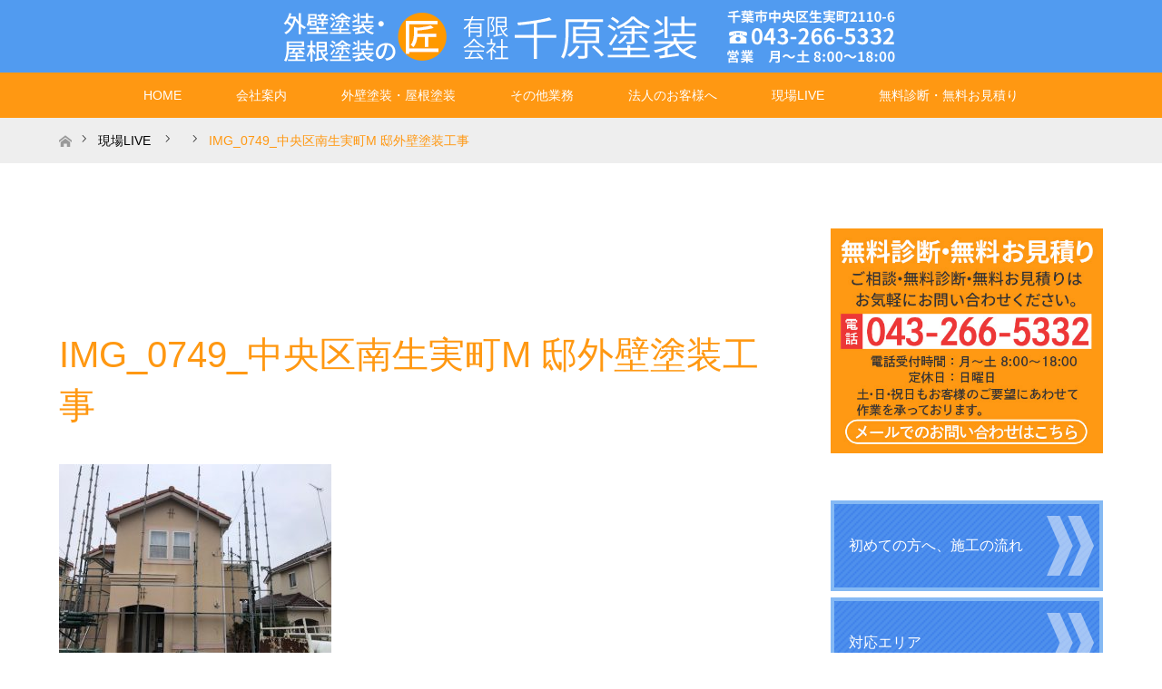

--- FILE ---
content_type: text/html; charset=UTF-8
request_url: https://chihara-tosou.com/2019/03/26/%E3%80%90%E5%8D%83%E8%91%89%E5%B8%82%E4%B8%AD%E5%A4%AE%E5%8C%BA%E5%8D%97%E7%94%9F%E5%AE%9F%E7%94%BA%E3%80%91m%E6%A7%98%E9%82%B8%E5%A4%96%E5%A3%81%E5%A1%97%E8%A3%85%E5%B7%A5%E4%BA%8B/img_0749_%E4%B8%AD%E5%A4%AE%E5%8C%BA%E5%8D%97%E7%94%9F%E5%AE%9F%E7%94%BAm-%E9%82%B8%E5%A4%96%E5%A3%81%E5%A1%97%E8%A3%85%E5%B7%A5%E4%BA%8B/
body_size: 11764
content:
<!DOCTYPE html>
<html class="pc" dir="ltr" lang="ja" prefix="og: https://ogp.me/ns#">
<head>
<meta charset="UTF-8">
<!--[if IE]><meta http-equiv="X-UA-Compatible" content="IE=edge"><![endif]-->
<meta name="viewport" content="width=device-width">

<meta name="description" content="施工前">
<link rel="pingback" href="https://chihara-tosou.com/xmlrpc.php">
	<style>img:is([sizes="auto" i], [sizes^="auto," i]) { contain-intrinsic-size: 3000px 1500px }</style>
	
		<!-- All in One SEO 4.9.3 - aioseo.com -->
		<title>IMG_0749_中央区南生実町M 邸外壁塗装工事 | 有限会社千原塗装</title>
	<meta name="description" content="施工前" />
	<meta name="robots" content="max-image-preview:large" />
	<meta name="author" content="ichikoku"/>
	<link rel="canonical" href="https://chihara-tosou.com/2019/03/26/%e3%80%90%e5%8d%83%e8%91%89%e5%b8%82%e4%b8%ad%e5%a4%ae%e5%8c%ba%e5%8d%97%e7%94%9f%e5%ae%9f%e7%94%ba%e3%80%91m%e6%a7%98%e9%82%b8%e5%a4%96%e5%a3%81%e5%a1%97%e8%a3%85%e5%b7%a5%e4%ba%8b/img_0749_%e4%b8%ad%e5%a4%ae%e5%8c%ba%e5%8d%97%e7%94%9f%e5%ae%9f%e7%94%bam-%e9%82%b8%e5%a4%96%e5%a3%81%e5%a1%97%e8%a3%85%e5%b7%a5%e4%ba%8b/" />
	<meta name="generator" content="All in One SEO (AIOSEO) 4.9.3" />
		<meta property="og:locale" content="ja_JP" />
		<meta property="og:site_name" content="有限会社千原塗装 | 千葉市中央区の外壁塗装・屋根塗装なら有限会社千原塗装" />
		<meta property="og:type" content="article" />
		<meta property="og:title" content="IMG_0749_中央区南生実町M 邸外壁塗装工事 | 有限会社千原塗装" />
		<meta property="og:url" content="https://chihara-tosou.com/2019/03/26/%e3%80%90%e5%8d%83%e8%91%89%e5%b8%82%e4%b8%ad%e5%a4%ae%e5%8c%ba%e5%8d%97%e7%94%9f%e5%ae%9f%e7%94%ba%e3%80%91m%e6%a7%98%e9%82%b8%e5%a4%96%e5%a3%81%e5%a1%97%e8%a3%85%e5%b7%a5%e4%ba%8b/img_0749_%e4%b8%ad%e5%a4%ae%e5%8c%ba%e5%8d%97%e7%94%9f%e5%ae%9f%e7%94%bam-%e9%82%b8%e5%a4%96%e5%a3%81%e5%a1%97%e8%a3%85%e5%b7%a5%e4%ba%8b/" />
		<meta property="article:published_time" content="2019-03-26T00:49:10+00:00" />
		<meta property="article:modified_time" content="2019-03-26T00:50:42+00:00" />
		<meta name="twitter:card" content="summary_large_image" />
		<meta name="twitter:title" content="IMG_0749_中央区南生実町M 邸外壁塗装工事 | 有限会社千原塗装" />
		<script type="application/ld+json" class="aioseo-schema">
			{"@context":"https:\/\/schema.org","@graph":[{"@type":"BreadcrumbList","@id":"https:\/\/chihara-tosou.com\/2019\/03\/26\/%e3%80%90%e5%8d%83%e8%91%89%e5%b8%82%e4%b8%ad%e5%a4%ae%e5%8c%ba%e5%8d%97%e7%94%9f%e5%ae%9f%e7%94%ba%e3%80%91m%e6%a7%98%e9%82%b8%e5%a4%96%e5%a3%81%e5%a1%97%e8%a3%85%e5%b7%a5%e4%ba%8b\/img_0749_%e4%b8%ad%e5%a4%ae%e5%8c%ba%e5%8d%97%e7%94%9f%e5%ae%9f%e7%94%bam-%e9%82%b8%e5%a4%96%e5%a3%81%e5%a1%97%e8%a3%85%e5%b7%a5%e4%ba%8b\/#breadcrumblist","itemListElement":[{"@type":"ListItem","@id":"https:\/\/chihara-tosou.com#listItem","position":1,"name":"\u5bb6","item":"https:\/\/chihara-tosou.com","nextItem":{"@type":"ListItem","@id":"https:\/\/chihara-tosou.com\/2019\/03\/26\/%e3%80%90%e5%8d%83%e8%91%89%e5%b8%82%e4%b8%ad%e5%a4%ae%e5%8c%ba%e5%8d%97%e7%94%9f%e5%ae%9f%e7%94%ba%e3%80%91m%e6%a7%98%e9%82%b8%e5%a4%96%e5%a3%81%e5%a1%97%e8%a3%85%e5%b7%a5%e4%ba%8b\/img_0749_%e4%b8%ad%e5%a4%ae%e5%8c%ba%e5%8d%97%e7%94%9f%e5%ae%9f%e7%94%bam-%e9%82%b8%e5%a4%96%e5%a3%81%e5%a1%97%e8%a3%85%e5%b7%a5%e4%ba%8b\/#listItem","name":"IMG_0749_\u4e2d\u592e\u533a\u5357\u751f\u5b9f\u753aM \u90b8\u5916\u58c1\u5857\u88c5\u5de5\u4e8b"}},{"@type":"ListItem","@id":"https:\/\/chihara-tosou.com\/2019\/03\/26\/%e3%80%90%e5%8d%83%e8%91%89%e5%b8%82%e4%b8%ad%e5%a4%ae%e5%8c%ba%e5%8d%97%e7%94%9f%e5%ae%9f%e7%94%ba%e3%80%91m%e6%a7%98%e9%82%b8%e5%a4%96%e5%a3%81%e5%a1%97%e8%a3%85%e5%b7%a5%e4%ba%8b\/img_0749_%e4%b8%ad%e5%a4%ae%e5%8c%ba%e5%8d%97%e7%94%9f%e5%ae%9f%e7%94%bam-%e9%82%b8%e5%a4%96%e5%a3%81%e5%a1%97%e8%a3%85%e5%b7%a5%e4%ba%8b\/#listItem","position":2,"name":"IMG_0749_\u4e2d\u592e\u533a\u5357\u751f\u5b9f\u753aM \u90b8\u5916\u58c1\u5857\u88c5\u5de5\u4e8b","previousItem":{"@type":"ListItem","@id":"https:\/\/chihara-tosou.com#listItem","name":"\u5bb6"}}]},{"@type":"ItemPage","@id":"https:\/\/chihara-tosou.com\/2019\/03\/26\/%e3%80%90%e5%8d%83%e8%91%89%e5%b8%82%e4%b8%ad%e5%a4%ae%e5%8c%ba%e5%8d%97%e7%94%9f%e5%ae%9f%e7%94%ba%e3%80%91m%e6%a7%98%e9%82%b8%e5%a4%96%e5%a3%81%e5%a1%97%e8%a3%85%e5%b7%a5%e4%ba%8b\/img_0749_%e4%b8%ad%e5%a4%ae%e5%8c%ba%e5%8d%97%e7%94%9f%e5%ae%9f%e7%94%bam-%e9%82%b8%e5%a4%96%e5%a3%81%e5%a1%97%e8%a3%85%e5%b7%a5%e4%ba%8b\/#itempage","url":"https:\/\/chihara-tosou.com\/2019\/03\/26\/%e3%80%90%e5%8d%83%e8%91%89%e5%b8%82%e4%b8%ad%e5%a4%ae%e5%8c%ba%e5%8d%97%e7%94%9f%e5%ae%9f%e7%94%ba%e3%80%91m%e6%a7%98%e9%82%b8%e5%a4%96%e5%a3%81%e5%a1%97%e8%a3%85%e5%b7%a5%e4%ba%8b\/img_0749_%e4%b8%ad%e5%a4%ae%e5%8c%ba%e5%8d%97%e7%94%9f%e5%ae%9f%e7%94%bam-%e9%82%b8%e5%a4%96%e5%a3%81%e5%a1%97%e8%a3%85%e5%b7%a5%e4%ba%8b\/","name":"IMG_0749_\u4e2d\u592e\u533a\u5357\u751f\u5b9f\u753aM \u90b8\u5916\u58c1\u5857\u88c5\u5de5\u4e8b | \u6709\u9650\u4f1a\u793e\u5343\u539f\u5857\u88c5","description":"\u65bd\u5de5\u524d","inLanguage":"ja","isPartOf":{"@id":"https:\/\/chihara-tosou.com\/#website"},"breadcrumb":{"@id":"https:\/\/chihara-tosou.com\/2019\/03\/26\/%e3%80%90%e5%8d%83%e8%91%89%e5%b8%82%e4%b8%ad%e5%a4%ae%e5%8c%ba%e5%8d%97%e7%94%9f%e5%ae%9f%e7%94%ba%e3%80%91m%e6%a7%98%e9%82%b8%e5%a4%96%e5%a3%81%e5%a1%97%e8%a3%85%e5%b7%a5%e4%ba%8b\/img_0749_%e4%b8%ad%e5%a4%ae%e5%8c%ba%e5%8d%97%e7%94%9f%e5%ae%9f%e7%94%bam-%e9%82%b8%e5%a4%96%e5%a3%81%e5%a1%97%e8%a3%85%e5%b7%a5%e4%ba%8b\/#breadcrumblist"},"author":{"@id":"https:\/\/chihara-tosou.com\/author\/ichikoku\/#author"},"creator":{"@id":"https:\/\/chihara-tosou.com\/author\/ichikoku\/#author"},"datePublished":"2019-03-26T09:49:10+09:00","dateModified":"2019-03-26T09:50:42+09:00"},{"@type":"Organization","@id":"https:\/\/chihara-tosou.com\/#organization","name":"\u6709\u9650\u4f1a\u793e\u5343\u539f\u5857\u88c5","description":"\u5343\u8449\u5e02\u4e2d\u592e\u533a\u306e\u5916\u58c1\u5857\u88c5\u30fb\u5c4b\u6839\u5857\u88c5\u306a\u3089\u6709\u9650\u4f1a\u793e\u5343\u539f\u5857\u88c5","url":"https:\/\/chihara-tosou.com\/"},{"@type":"Person","@id":"https:\/\/chihara-tosou.com\/author\/ichikoku\/#author","url":"https:\/\/chihara-tosou.com\/author\/ichikoku\/","name":"ichikoku","image":{"@type":"ImageObject","@id":"https:\/\/chihara-tosou.com\/2019\/03\/26\/%e3%80%90%e5%8d%83%e8%91%89%e5%b8%82%e4%b8%ad%e5%a4%ae%e5%8c%ba%e5%8d%97%e7%94%9f%e5%ae%9f%e7%94%ba%e3%80%91m%e6%a7%98%e9%82%b8%e5%a4%96%e5%a3%81%e5%a1%97%e8%a3%85%e5%b7%a5%e4%ba%8b\/img_0749_%e4%b8%ad%e5%a4%ae%e5%8c%ba%e5%8d%97%e7%94%9f%e5%ae%9f%e7%94%bam-%e9%82%b8%e5%a4%96%e5%a3%81%e5%a1%97%e8%a3%85%e5%b7%a5%e4%ba%8b\/#authorImage","url":"https:\/\/secure.gravatar.com\/avatar\/7eb7b84cecfc4cf997778e3a51f7e97f162db3fed8504f267bf641a7e5aa8b75?s=96&d=mm&r=g","width":96,"height":96,"caption":"ichikoku"}},{"@type":"WebSite","@id":"https:\/\/chihara-tosou.com\/#website","url":"https:\/\/chihara-tosou.com\/","name":"\u6709\u9650\u4f1a\u793e\u5343\u539f\u5857\u88c5","description":"\u5343\u8449\u5e02\u4e2d\u592e\u533a\u306e\u5916\u58c1\u5857\u88c5\u30fb\u5c4b\u6839\u5857\u88c5\u306a\u3089\u6709\u9650\u4f1a\u793e\u5343\u539f\u5857\u88c5","inLanguage":"ja","publisher":{"@id":"https:\/\/chihara-tosou.com\/#organization"}}]}
		</script>
		<!-- All in One SEO -->

<link rel='dns-prefetch' href='//challenges.cloudflare.com' />
<link rel='dns-prefetch' href='//www.googletagmanager.com' />
<link rel="alternate" type="application/rss+xml" title="有限会社千原塗装 &raquo; フィード" href="https://chihara-tosou.com/feed/" />
<link rel="alternate" type="application/rss+xml" title="有限会社千原塗装 &raquo; コメントフィード" href="https://chihara-tosou.com/comments/feed/" />
<link rel="alternate" type="application/rss+xml" title="有限会社千原塗装 &raquo; IMG_0749_中央区南生実町M 邸外壁塗装工事 のコメントのフィード" href="https://chihara-tosou.com/2019/03/26/%e3%80%90%e5%8d%83%e8%91%89%e5%b8%82%e4%b8%ad%e5%a4%ae%e5%8c%ba%e5%8d%97%e7%94%9f%e5%ae%9f%e7%94%ba%e3%80%91m%e6%a7%98%e9%82%b8%e5%a4%96%e5%a3%81%e5%a1%97%e8%a3%85%e5%b7%a5%e4%ba%8b/img_0749_%e4%b8%ad%e5%a4%ae%e5%8c%ba%e5%8d%97%e7%94%9f%e5%ae%9f%e7%94%bam-%e9%82%b8%e5%a4%96%e5%a3%81%e5%a1%97%e8%a3%85%e5%b7%a5%e4%ba%8b/feed/" />
<script type="text/javascript">
/* <![CDATA[ */
window._wpemojiSettings = {"baseUrl":"https:\/\/s.w.org\/images\/core\/emoji\/16.0.1\/72x72\/","ext":".png","svgUrl":"https:\/\/s.w.org\/images\/core\/emoji\/16.0.1\/svg\/","svgExt":".svg","source":{"concatemoji":"https:\/\/chihara-tosou.com\/wp-includes\/js\/wp-emoji-release.min.js?ver=6.8.3"}};
/*! This file is auto-generated */
!function(s,n){var o,i,e;function c(e){try{var t={supportTests:e,timestamp:(new Date).valueOf()};sessionStorage.setItem(o,JSON.stringify(t))}catch(e){}}function p(e,t,n){e.clearRect(0,0,e.canvas.width,e.canvas.height),e.fillText(t,0,0);var t=new Uint32Array(e.getImageData(0,0,e.canvas.width,e.canvas.height).data),a=(e.clearRect(0,0,e.canvas.width,e.canvas.height),e.fillText(n,0,0),new Uint32Array(e.getImageData(0,0,e.canvas.width,e.canvas.height).data));return t.every(function(e,t){return e===a[t]})}function u(e,t){e.clearRect(0,0,e.canvas.width,e.canvas.height),e.fillText(t,0,0);for(var n=e.getImageData(16,16,1,1),a=0;a<n.data.length;a++)if(0!==n.data[a])return!1;return!0}function f(e,t,n,a){switch(t){case"flag":return n(e,"\ud83c\udff3\ufe0f\u200d\u26a7\ufe0f","\ud83c\udff3\ufe0f\u200b\u26a7\ufe0f")?!1:!n(e,"\ud83c\udde8\ud83c\uddf6","\ud83c\udde8\u200b\ud83c\uddf6")&&!n(e,"\ud83c\udff4\udb40\udc67\udb40\udc62\udb40\udc65\udb40\udc6e\udb40\udc67\udb40\udc7f","\ud83c\udff4\u200b\udb40\udc67\u200b\udb40\udc62\u200b\udb40\udc65\u200b\udb40\udc6e\u200b\udb40\udc67\u200b\udb40\udc7f");case"emoji":return!a(e,"\ud83e\udedf")}return!1}function g(e,t,n,a){var r="undefined"!=typeof WorkerGlobalScope&&self instanceof WorkerGlobalScope?new OffscreenCanvas(300,150):s.createElement("canvas"),o=r.getContext("2d",{willReadFrequently:!0}),i=(o.textBaseline="top",o.font="600 32px Arial",{});return e.forEach(function(e){i[e]=t(o,e,n,a)}),i}function t(e){var t=s.createElement("script");t.src=e,t.defer=!0,s.head.appendChild(t)}"undefined"!=typeof Promise&&(o="wpEmojiSettingsSupports",i=["flag","emoji"],n.supports={everything:!0,everythingExceptFlag:!0},e=new Promise(function(e){s.addEventListener("DOMContentLoaded",e,{once:!0})}),new Promise(function(t){var n=function(){try{var e=JSON.parse(sessionStorage.getItem(o));if("object"==typeof e&&"number"==typeof e.timestamp&&(new Date).valueOf()<e.timestamp+604800&&"object"==typeof e.supportTests)return e.supportTests}catch(e){}return null}();if(!n){if("undefined"!=typeof Worker&&"undefined"!=typeof OffscreenCanvas&&"undefined"!=typeof URL&&URL.createObjectURL&&"undefined"!=typeof Blob)try{var e="postMessage("+g.toString()+"("+[JSON.stringify(i),f.toString(),p.toString(),u.toString()].join(",")+"));",a=new Blob([e],{type:"text/javascript"}),r=new Worker(URL.createObjectURL(a),{name:"wpTestEmojiSupports"});return void(r.onmessage=function(e){c(n=e.data),r.terminate(),t(n)})}catch(e){}c(n=g(i,f,p,u))}t(n)}).then(function(e){for(var t in e)n.supports[t]=e[t],n.supports.everything=n.supports.everything&&n.supports[t],"flag"!==t&&(n.supports.everythingExceptFlag=n.supports.everythingExceptFlag&&n.supports[t]);n.supports.everythingExceptFlag=n.supports.everythingExceptFlag&&!n.supports.flag,n.DOMReady=!1,n.readyCallback=function(){n.DOMReady=!0}}).then(function(){return e}).then(function(){var e;n.supports.everything||(n.readyCallback(),(e=n.source||{}).concatemoji?t(e.concatemoji):e.wpemoji&&e.twemoji&&(t(e.twemoji),t(e.wpemoji)))}))}((window,document),window._wpemojiSettings);
/* ]]> */
</script>
<link rel='stylesheet' id='style-css' href='https://chihara-tosou.com/wp-content/themes/maxx_tcd043_child_chihara/style.css?ver=1.10-child' type='text/css' media='all' />
<style id='wp-emoji-styles-inline-css' type='text/css'>

	img.wp-smiley, img.emoji {
		display: inline !important;
		border: none !important;
		box-shadow: none !important;
		height: 1em !important;
		width: 1em !important;
		margin: 0 0.07em !important;
		vertical-align: -0.1em !important;
		background: none !important;
		padding: 0 !important;
	}
</style>
<link rel='stylesheet' id='wp-block-library-css' href='https://chihara-tosou.com/wp-includes/css/dist/block-library/style.min.css?ver=6.8.3' type='text/css' media='all' />
<style id='classic-theme-styles-inline-css' type='text/css'>
/*! This file is auto-generated */
.wp-block-button__link{color:#fff;background-color:#32373c;border-radius:9999px;box-shadow:none;text-decoration:none;padding:calc(.667em + 2px) calc(1.333em + 2px);font-size:1.125em}.wp-block-file__button{background:#32373c;color:#fff;text-decoration:none}
</style>
<link rel='stylesheet' id='aioseo/css/src/vue/standalone/blocks/table-of-contents/global.scss-css' href='https://chihara-tosou.com/wp-content/plugins/all-in-one-seo-pack/dist/Lite/assets/css/table-of-contents/global.e90f6d47.css?ver=4.9.3' type='text/css' media='all' />
<style id='global-styles-inline-css' type='text/css'>
:root{--wp--preset--aspect-ratio--square: 1;--wp--preset--aspect-ratio--4-3: 4/3;--wp--preset--aspect-ratio--3-4: 3/4;--wp--preset--aspect-ratio--3-2: 3/2;--wp--preset--aspect-ratio--2-3: 2/3;--wp--preset--aspect-ratio--16-9: 16/9;--wp--preset--aspect-ratio--9-16: 9/16;--wp--preset--color--black: #000000;--wp--preset--color--cyan-bluish-gray: #abb8c3;--wp--preset--color--white: #ffffff;--wp--preset--color--pale-pink: #f78da7;--wp--preset--color--vivid-red: #cf2e2e;--wp--preset--color--luminous-vivid-orange: #ff6900;--wp--preset--color--luminous-vivid-amber: #fcb900;--wp--preset--color--light-green-cyan: #7bdcb5;--wp--preset--color--vivid-green-cyan: #00d084;--wp--preset--color--pale-cyan-blue: #8ed1fc;--wp--preset--color--vivid-cyan-blue: #0693e3;--wp--preset--color--vivid-purple: #9b51e0;--wp--preset--gradient--vivid-cyan-blue-to-vivid-purple: linear-gradient(135deg,rgba(6,147,227,1) 0%,rgb(155,81,224) 100%);--wp--preset--gradient--light-green-cyan-to-vivid-green-cyan: linear-gradient(135deg,rgb(122,220,180) 0%,rgb(0,208,130) 100%);--wp--preset--gradient--luminous-vivid-amber-to-luminous-vivid-orange: linear-gradient(135deg,rgba(252,185,0,1) 0%,rgba(255,105,0,1) 100%);--wp--preset--gradient--luminous-vivid-orange-to-vivid-red: linear-gradient(135deg,rgba(255,105,0,1) 0%,rgb(207,46,46) 100%);--wp--preset--gradient--very-light-gray-to-cyan-bluish-gray: linear-gradient(135deg,rgb(238,238,238) 0%,rgb(169,184,195) 100%);--wp--preset--gradient--cool-to-warm-spectrum: linear-gradient(135deg,rgb(74,234,220) 0%,rgb(151,120,209) 20%,rgb(207,42,186) 40%,rgb(238,44,130) 60%,rgb(251,105,98) 80%,rgb(254,248,76) 100%);--wp--preset--gradient--blush-light-purple: linear-gradient(135deg,rgb(255,206,236) 0%,rgb(152,150,240) 100%);--wp--preset--gradient--blush-bordeaux: linear-gradient(135deg,rgb(254,205,165) 0%,rgb(254,45,45) 50%,rgb(107,0,62) 100%);--wp--preset--gradient--luminous-dusk: linear-gradient(135deg,rgb(255,203,112) 0%,rgb(199,81,192) 50%,rgb(65,88,208) 100%);--wp--preset--gradient--pale-ocean: linear-gradient(135deg,rgb(255,245,203) 0%,rgb(182,227,212) 50%,rgb(51,167,181) 100%);--wp--preset--gradient--electric-grass: linear-gradient(135deg,rgb(202,248,128) 0%,rgb(113,206,126) 100%);--wp--preset--gradient--midnight: linear-gradient(135deg,rgb(2,3,129) 0%,rgb(40,116,252) 100%);--wp--preset--font-size--small: 13px;--wp--preset--font-size--medium: 20px;--wp--preset--font-size--large: 36px;--wp--preset--font-size--x-large: 42px;--wp--preset--spacing--20: 0.44rem;--wp--preset--spacing--30: 0.67rem;--wp--preset--spacing--40: 1rem;--wp--preset--spacing--50: 1.5rem;--wp--preset--spacing--60: 2.25rem;--wp--preset--spacing--70: 3.38rem;--wp--preset--spacing--80: 5.06rem;--wp--preset--shadow--natural: 6px 6px 9px rgba(0, 0, 0, 0.2);--wp--preset--shadow--deep: 12px 12px 50px rgba(0, 0, 0, 0.4);--wp--preset--shadow--sharp: 6px 6px 0px rgba(0, 0, 0, 0.2);--wp--preset--shadow--outlined: 6px 6px 0px -3px rgba(255, 255, 255, 1), 6px 6px rgba(0, 0, 0, 1);--wp--preset--shadow--crisp: 6px 6px 0px rgba(0, 0, 0, 1);}:where(.is-layout-flex){gap: 0.5em;}:where(.is-layout-grid){gap: 0.5em;}body .is-layout-flex{display: flex;}.is-layout-flex{flex-wrap: wrap;align-items: center;}.is-layout-flex > :is(*, div){margin: 0;}body .is-layout-grid{display: grid;}.is-layout-grid > :is(*, div){margin: 0;}:where(.wp-block-columns.is-layout-flex){gap: 2em;}:where(.wp-block-columns.is-layout-grid){gap: 2em;}:where(.wp-block-post-template.is-layout-flex){gap: 1.25em;}:where(.wp-block-post-template.is-layout-grid){gap: 1.25em;}.has-black-color{color: var(--wp--preset--color--black) !important;}.has-cyan-bluish-gray-color{color: var(--wp--preset--color--cyan-bluish-gray) !important;}.has-white-color{color: var(--wp--preset--color--white) !important;}.has-pale-pink-color{color: var(--wp--preset--color--pale-pink) !important;}.has-vivid-red-color{color: var(--wp--preset--color--vivid-red) !important;}.has-luminous-vivid-orange-color{color: var(--wp--preset--color--luminous-vivid-orange) !important;}.has-luminous-vivid-amber-color{color: var(--wp--preset--color--luminous-vivid-amber) !important;}.has-light-green-cyan-color{color: var(--wp--preset--color--light-green-cyan) !important;}.has-vivid-green-cyan-color{color: var(--wp--preset--color--vivid-green-cyan) !important;}.has-pale-cyan-blue-color{color: var(--wp--preset--color--pale-cyan-blue) !important;}.has-vivid-cyan-blue-color{color: var(--wp--preset--color--vivid-cyan-blue) !important;}.has-vivid-purple-color{color: var(--wp--preset--color--vivid-purple) !important;}.has-black-background-color{background-color: var(--wp--preset--color--black) !important;}.has-cyan-bluish-gray-background-color{background-color: var(--wp--preset--color--cyan-bluish-gray) !important;}.has-white-background-color{background-color: var(--wp--preset--color--white) !important;}.has-pale-pink-background-color{background-color: var(--wp--preset--color--pale-pink) !important;}.has-vivid-red-background-color{background-color: var(--wp--preset--color--vivid-red) !important;}.has-luminous-vivid-orange-background-color{background-color: var(--wp--preset--color--luminous-vivid-orange) !important;}.has-luminous-vivid-amber-background-color{background-color: var(--wp--preset--color--luminous-vivid-amber) !important;}.has-light-green-cyan-background-color{background-color: var(--wp--preset--color--light-green-cyan) !important;}.has-vivid-green-cyan-background-color{background-color: var(--wp--preset--color--vivid-green-cyan) !important;}.has-pale-cyan-blue-background-color{background-color: var(--wp--preset--color--pale-cyan-blue) !important;}.has-vivid-cyan-blue-background-color{background-color: var(--wp--preset--color--vivid-cyan-blue) !important;}.has-vivid-purple-background-color{background-color: var(--wp--preset--color--vivid-purple) !important;}.has-black-border-color{border-color: var(--wp--preset--color--black) !important;}.has-cyan-bluish-gray-border-color{border-color: var(--wp--preset--color--cyan-bluish-gray) !important;}.has-white-border-color{border-color: var(--wp--preset--color--white) !important;}.has-pale-pink-border-color{border-color: var(--wp--preset--color--pale-pink) !important;}.has-vivid-red-border-color{border-color: var(--wp--preset--color--vivid-red) !important;}.has-luminous-vivid-orange-border-color{border-color: var(--wp--preset--color--luminous-vivid-orange) !important;}.has-luminous-vivid-amber-border-color{border-color: var(--wp--preset--color--luminous-vivid-amber) !important;}.has-light-green-cyan-border-color{border-color: var(--wp--preset--color--light-green-cyan) !important;}.has-vivid-green-cyan-border-color{border-color: var(--wp--preset--color--vivid-green-cyan) !important;}.has-pale-cyan-blue-border-color{border-color: var(--wp--preset--color--pale-cyan-blue) !important;}.has-vivid-cyan-blue-border-color{border-color: var(--wp--preset--color--vivid-cyan-blue) !important;}.has-vivid-purple-border-color{border-color: var(--wp--preset--color--vivid-purple) !important;}.has-vivid-cyan-blue-to-vivid-purple-gradient-background{background: var(--wp--preset--gradient--vivid-cyan-blue-to-vivid-purple) !important;}.has-light-green-cyan-to-vivid-green-cyan-gradient-background{background: var(--wp--preset--gradient--light-green-cyan-to-vivid-green-cyan) !important;}.has-luminous-vivid-amber-to-luminous-vivid-orange-gradient-background{background: var(--wp--preset--gradient--luminous-vivid-amber-to-luminous-vivid-orange) !important;}.has-luminous-vivid-orange-to-vivid-red-gradient-background{background: var(--wp--preset--gradient--luminous-vivid-orange-to-vivid-red) !important;}.has-very-light-gray-to-cyan-bluish-gray-gradient-background{background: var(--wp--preset--gradient--very-light-gray-to-cyan-bluish-gray) !important;}.has-cool-to-warm-spectrum-gradient-background{background: var(--wp--preset--gradient--cool-to-warm-spectrum) !important;}.has-blush-light-purple-gradient-background{background: var(--wp--preset--gradient--blush-light-purple) !important;}.has-blush-bordeaux-gradient-background{background: var(--wp--preset--gradient--blush-bordeaux) !important;}.has-luminous-dusk-gradient-background{background: var(--wp--preset--gradient--luminous-dusk) !important;}.has-pale-ocean-gradient-background{background: var(--wp--preset--gradient--pale-ocean) !important;}.has-electric-grass-gradient-background{background: var(--wp--preset--gradient--electric-grass) !important;}.has-midnight-gradient-background{background: var(--wp--preset--gradient--midnight) !important;}.has-small-font-size{font-size: var(--wp--preset--font-size--small) !important;}.has-medium-font-size{font-size: var(--wp--preset--font-size--medium) !important;}.has-large-font-size{font-size: var(--wp--preset--font-size--large) !important;}.has-x-large-font-size{font-size: var(--wp--preset--font-size--x-large) !important;}
:where(.wp-block-post-template.is-layout-flex){gap: 1.25em;}:where(.wp-block-post-template.is-layout-grid){gap: 1.25em;}
:where(.wp-block-columns.is-layout-flex){gap: 2em;}:where(.wp-block-columns.is-layout-grid){gap: 2em;}
:root :where(.wp-block-pullquote){font-size: 1.5em;line-height: 1.6;}
</style>
<link rel='stylesheet' id='contact-form-7-css' href='https://chihara-tosou.com/wp-content/plugins/contact-form-7/includes/css/styles.css?ver=6.1.4' type='text/css' media='all' />
<link rel='stylesheet' id='parent-style-css' href='https://chihara-tosou.com/wp-content/themes/maxx_tcd043/style.css?ver=6.8.3' type='text/css' media='all' />
<link rel='stylesheet' id='child-style-css' href='https://chihara-tosou.com/wp-content/themes/maxx_tcd043_child_chihara/style.css?ver=6.8.3' type='text/css' media='all' />
<script type="text/javascript" src="https://chihara-tosou.com/wp-includes/js/jquery/jquery.min.js?ver=3.7.1" id="jquery-core-js"></script>
<script type="text/javascript" src="https://chihara-tosou.com/wp-includes/js/jquery/jquery-migrate.min.js?ver=3.4.1" id="jquery-migrate-js"></script>

<!-- Site Kit によって追加された Google タグ（gtag.js）スニペット -->
<!-- Google アナリティクス スニペット (Site Kit が追加) -->
<script type="text/javascript" src="https://www.googletagmanager.com/gtag/js?id=GT-M3S9L45" id="google_gtagjs-js" async></script>
<script type="text/javascript" id="google_gtagjs-js-after">
/* <![CDATA[ */
window.dataLayer = window.dataLayer || [];function gtag(){dataLayer.push(arguments);}
gtag("set","linker",{"domains":["chihara-tosou.com"]});
gtag("js", new Date());
gtag("set", "developer_id.dZTNiMT", true);
gtag("config", "GT-M3S9L45");
/* ]]> */
</script>
<link rel="https://api.w.org/" href="https://chihara-tosou.com/wp-json/" /><link rel="alternate" title="JSON" type="application/json" href="https://chihara-tosou.com/wp-json/wp/v2/media/358" /><link rel='shortlink' href='https://chihara-tosou.com/?p=358' />
<link rel="alternate" title="oEmbed (JSON)" type="application/json+oembed" href="https://chihara-tosou.com/wp-json/oembed/1.0/embed?url=https%3A%2F%2Fchihara-tosou.com%2F2019%2F03%2F26%2F%25e3%2580%2590%25e5%258d%2583%25e8%2591%2589%25e5%25b8%2582%25e4%25b8%25ad%25e5%25a4%25ae%25e5%258c%25ba%25e5%258d%2597%25e7%2594%259f%25e5%25ae%259f%25e7%2594%25ba%25e3%2580%2591m%25e6%25a7%2598%25e9%2582%25b8%25e5%25a4%2596%25e5%25a3%2581%25e5%25a1%2597%25e8%25a3%2585%25e5%25b7%25a5%25e4%25ba%258b%2Fimg_0749_%25e4%25b8%25ad%25e5%25a4%25ae%25e5%258c%25ba%25e5%258d%2597%25e7%2594%259f%25e5%25ae%259f%25e7%2594%25bam-%25e9%2582%25b8%25e5%25a4%2596%25e5%25a3%2581%25e5%25a1%2597%25e8%25a3%2585%25e5%25b7%25a5%25e4%25ba%258b%2F" />
<link rel="alternate" title="oEmbed (XML)" type="text/xml+oembed" href="https://chihara-tosou.com/wp-json/oembed/1.0/embed?url=https%3A%2F%2Fchihara-tosou.com%2F2019%2F03%2F26%2F%25e3%2580%2590%25e5%258d%2583%25e8%2591%2589%25e5%25b8%2582%25e4%25b8%25ad%25e5%25a4%25ae%25e5%258c%25ba%25e5%258d%2597%25e7%2594%259f%25e5%25ae%259f%25e7%2594%25ba%25e3%2580%2591m%25e6%25a7%2598%25e9%2582%25b8%25e5%25a4%2596%25e5%25a3%2581%25e5%25a1%2597%25e8%25a3%2585%25e5%25b7%25a5%25e4%25ba%258b%2Fimg_0749_%25e4%25b8%25ad%25e5%25a4%25ae%25e5%258c%25ba%25e5%258d%2597%25e7%2594%259f%25e5%25ae%259f%25e7%2594%25bam-%25e9%2582%25b8%25e5%25a4%2596%25e5%25a3%2581%25e5%25a1%2597%25e8%25a3%2585%25e5%25b7%25a5%25e4%25ba%258b%2F&#038;format=xml" />
<meta name="generator" content="Site Kit by Google 1.170.0" />
<link rel="stylesheet" href="https://chihara-tosou.com/wp-content/themes/maxx_tcd043/css/design-plus.css?ver=1.10-child">
<link rel="stylesheet" href="https://chihara-tosou.com/wp-content/themes/maxx_tcd043/css/sns-botton.css?ver=1.10-child">
<link rel="stylesheet" media="screen and (max-width:770px)" href="https://chihara-tosou.com/wp-content/themes/maxx_tcd043/css/responsive.css?ver=1.10-child">
<link rel="stylesheet" media="screen and (max-width:770px)" href="https://chihara-tosou.com/wp-content/themes/maxx_tcd043/css/footer-bar.css?ver=1.10-child">

<script src="https://chihara-tosou.com/wp-content/themes/maxx_tcd043/js/jquery.easing.1.3.js?ver=1.10-child"></script>
<script src="https://chihara-tosou.com/wp-content/themes/maxx_tcd043/js/jscript.js?ver=1.10-child"></script>
<script src="https://chihara-tosou.com/wp-content/themes/maxx_tcd043/js/footer-bar.js?ver=1.10-child"></script>
<script src="https://chihara-tosou.com/wp-content/themes/maxx_tcd043/js/comment.js?ver=1.10-child"></script>

<style type="text/css">
body, input, textarea { font-family: Arial, "Hiragino Kaku Gothic ProN", "ヒラギノ角ゴ ProN W3", "メイリオ", Meiryo, sans-serif; }
.rich_font { font-family: Arial, "Hiragino Kaku Gothic ProN", "ヒラギノ角ゴ ProN W3", "メイリオ", Meiryo, sans-serif; font-weight: normal; }

body { font-size:15px; }

.pc #header .logo { font-size:24px; }
.mobile #header .logo { font-size:18px; }
#footer_logo .logo { font-size:24px; }

#header_images .grid-item .image img, .index_box_list .image img, #index_blog_list li .image img, #post_list li .image img, #related_post li a.image img, .styled_post_list1 .image img, #program_list .program .image img, ul.banner_list1 li .image img, ul.banner_list2 li .image img, .footer_banner .image img, .header_image .image img {
-webkit-transform: scale(1);
-webkit-transition-property: opacity, scale, -webkit-transform;
-webkit-transition: 0.35s;
-moz-transform: scale(1);
-moz-transition-property: opacity, scale, -moz-transform;
-moz-transition: 0.35s;
-ms-transform: scale(1);
-ms-transition-property: opacity, scale, -ms-transform;
-ms-transition: 0.35s;
-o-transform: scale(1);
-o-transition-property: opacity, scale, -o-transform;
-o-transition: 0.35s;
transform: scale(1);
transition-property: opacity, scale, -webkit-transform;
transition: 0.35s;
-webkit-backface-visibility:hidden; backface-visibility:hidden;
}
#header_images .grid-item .image:hover img, .index_box_list .image:hover img, #index_blog_list li .image:hover img, #post_list li .image:hover img, #related_post li a.image:hover img, .styled_post_list1 .image:hover img, #program_list .program .image:hover img, ul.banner_list1 li .image:hover img, ul.banner_list2 li .image:hover img, .footer_banner .image:hover img, .header_image .image:hover img {
 -webkit-transform: scale(1); -moz-transform: scale(1); -ms-transform: scale(1); -o-transform: scale(1); transform: scale(1);
}
#header_images .grid-item .image:hover, .index_box_list .image:hover, #index_content2 .index_box_list .image:hover, #program_list .program .image:hover, ul.banner_list1 li .image:hover, ul.banner_list2 li .image:hover, .footer_banner .image:hover, .header_image .image:hover {
  background: #FF9812;
}

#archive_headline { font-size:40px; }
#archive_desc { font-size:15px; }

.pc #post_title { font-size:40px; }
.post_content { font-size:15px; }

a:hover, #comment_header ul li a:hover, #header_logo .logo a:hover, #header_social_link li:hover:before, #footer_social_link li:hover:before, #bread_crumb li.home a:hover:before, #bread_crumb li a:hover, #bread_crumb li.last, #bread_crumb li.last a,
.pc #return_top a:hover:before, #footer_top a:hover, .footer_menu li:first-child a, .footer_menu li:only-child a, .side_headline, .color_headline,
#post_list a:hover .title, .styled_post_list1 .date, .program_header .program_category_subtitle
{ color:#FF9812; }

.pc #header_bottom, .pc #global_menu ul ul a:hover, .pc #global_menu > ul > li.active > a, .pc #global_menu li.current-menu-item > a,
.next_page_link a:hover, .page_navi a:hover, .collapse_category_list li a:hover, .index_archive_link a:hover, .slick-arrow:hover, #header_logo_index .link:hover,
#previous_next_post a:hover, .page_navi span.current, .page_navi p.back a:hover, .mobile #global_menu li a:hover,
#wp-calendar td a:hover, #wp-calendar #prev a:hover, #wp-calendar #next a:hover, .widget_search #search-btn input:hover, .widget_search #searchsubmit:hover, .google_search #searchsubmit:hover, .footer_widget.google_search #searchsubmit:hover,
#submit_comment:hover, #comment_header ul li a:hover, #comment_header ul li.comment_switch_active a, #comment_header #comment_closed p, #post_pagination a:hover, #post_pagination p, #footer_bottom, .footer_banner .image:hover, .mobile .footer_menu a:hover, .mobile #footer_menu_bottom li a:hover,
.program_header .program_category_title, .page_content_header .headline , .page_map_info .button:hover
{ background-color:#FF9812; }

.pc #header_top, .pc #global_menu ul ul a, .mobile #header, #footer_top, li.date2, #previous_next_post a, .page_navi a,
.collapse_category_list li a, .widget_search #search-btn input, .widget_search #searchsubmit, .google_search #searchsubmit, #post_pagination a,
#header_images .grid-item .image, #program_list li, .program_header, #program_list .program, ul.banner_list1 li, ul.banner_list2, #footer_banners, .mobile #related_post .headline, .mobile #comment_headline, .pc #global_menu > ul > li > a:hover
{ background-color:#519BF0; }

.pc #header_logo .logo a, #header_social_link li:before, .footer_headline, #footer_top, #footer_top a { color:#FFFFFF; }
#index_content2 .index_box_list .box3_text .image:before { color:#262626; }
#comment_textarea textarea:focus, #guest_info input:focus, #comment_header ul li a:hover, #comment_header ul li.comment_switch_active a, #comment_header #comment_closed p
{ border-color:#FF9812; }

#comment_header ul li.comment_switch_active a:after, #comment_header #comment_closed p:after
{ border-color:#FF9812 transparent transparent transparent; }

.pc .header_fix #header, .mobile .header_fix #header { opacity:0.8; }

.post_content a, .custom-html-widget a, .custom-html-widget a:hover { color:#FF4001; }


#site_loader_spinner { border:4px solid rgba(255,152,18,0.2); border-top-color:#FF9812; }
li.category2 a { background:rgba(255,152,18,0.8); }

#return_top a { background:rgba(81,155,240,0.8); }
#return_top a:hover { background:rgba(81,155,240,0.9); }
.mobile #return_top.bottom a { background:rgba(81,155,240,1) !important; }
.collapse_category_list .children li a { background:rgba(81,155,240,0.8); }
.collapse_category_list .children li a:hover { background:#FF9812; }

#footer_banner_1 .image .footer_banner_headline { font-size:24px; color:#FFFFFF; }
#footer_banner_1 .image:hover .footer_banner_headline { color:#FFFFFF; }
#footer_banner_1 .image:hover img { opacity:0.5; }
#footer_banner_2 .image .footer_banner_headline { font-size:24px; color:#FFFFFF; }
#footer_banner_2 .image:hover .footer_banner_headline { color:#FFFFFF; }
#footer_banner_2 .image:hover img { opacity:0.5; }
#footer_banner_3 .image .footer_banner_headline { font-size:24px; color:#FFFFFF; }
#footer_banner_3 .image:hover .footer_banner_headline { color:#FFFFFF; }
#footer_banner_3 .image:hover img { opacity:0.5; }

a#tel {
  position: fixed;
  width: 220px;
  height: 44px;
  text-align: center;
  line-height: 44px;
  left:50%;
  bottom: 10px;
  margin-left:-100px;
  display: block;
  background: rgba(255,102,0,.7);
  color: #fff;
  text-align: center;
  text-decoration: none;
  font-size:12px;
  border-radius: 10px;
}
 
a#tel:hover{
  background: rgba(255,102,0,.8);
}

@media screen and (min-width: 768px) {
a#tel {
	display: none;
}
}
@media screen and (min-width:960px) {
a#tel {
	display: none;
}
}

h4 { color : #FF9812; }

/*-------- reCAPTCHA -----------------------*/
.grecaptcha-badge { visibility: hidden; }
</style>


<style type="text/css"></style><link rel="icon" href="https://chihara-tosou.com/wp-content/uploads/2018/01/cropped-chihara-logo-tel-4-1-32x32.png" sizes="32x32" />
<link rel="icon" href="https://chihara-tosou.com/wp-content/uploads/2018/01/cropped-chihara-logo-tel-4-1-192x192.png" sizes="192x192" />
<link rel="apple-touch-icon" href="https://chihara-tosou.com/wp-content/uploads/2018/01/cropped-chihara-logo-tel-4-1-180x180.png" />
<meta name="msapplication-TileImage" content="https://chihara-tosou.com/wp-content/uploads/2018/01/cropped-chihara-logo-tel-4-1-270x270.png" />
</head>
<body id="body" class="attachment wp-singular attachment-template-default single single-attachment postid-358 attachmentid-358 attachment-jpeg wp-embed-responsive wp-theme-maxx_tcd043 wp-child-theme-maxx_tcd043_child_chihara">


 <div id="header">
  <div id="header_top">
   <div id="header_top_inner" class="header_inner">
    <div id="header_logo">
     <div id="logo_image">
 <h1 class="logo">
  <a href="https://chihara-tosou.com/" title="有限会社千原塗装" data-label="有限会社千原塗装"><img class="h_logo" src="https://chihara-tosou.com/wp-content/uploads/2018/01/chihara-logo-tel-4.png?1768997360" alt="有限会社千原塗装" title="有限会社千原塗装" /></a>
 </h1>
</div>
    </div>

    
   </div>
  </div><!-- END #header_top -->

    <div id="header_bottom">
   <div id="header_bottom_inner" class="header_inner">
    <a href="#" class="menu_button"><span>menu</span></a>
    <div id="global_menu">
     <ul id="menu-%e3%82%b0%e3%83%ad%e3%83%bc%e3%83%90%e3%83%ab%e3%83%8a%e3%83%93" class="menu"><li id="menu-item-15" class="menu-item menu-item-type-post_type menu-item-object-page menu-item-home menu-item-15"><a href="https://chihara-tosou.com/">HOME</a></li>
<li id="menu-item-16" class="menu-item menu-item-type-custom menu-item-object-custom menu-item-has-children menu-item-16"><a>会社案内</a>
<ul class="sub-menu">
	<li id="menu-item-106" class="menu-item menu-item-type-post_type menu-item-object-page menu-item-106"><a href="https://chihara-tosou.com/about/">会社案内</a></li>
	<li id="menu-item-105" class="menu-item menu-item-type-post_type menu-item-object-page menu-item-105"><a href="https://chihara-tosou.com/access/">アクセスマップ</a></li>
	<li id="menu-item-104" class="menu-item menu-item-type-post_type menu-item-object-page menu-item-privacy-policy menu-item-104"><a rel="privacy-policy" href="https://chihara-tosou.com/privacypolicy/">個人情報保護指針</a></li>
</ul>
</li>
<li id="menu-item-18" class="menu-item menu-item-type-custom menu-item-object-custom menu-item-has-children menu-item-18"><a>外壁塗装・屋根塗装</a>
<ul class="sub-menu">
	<li id="menu-item-420" class="menu-item menu-item-type-post_type menu-item-object-page menu-item-420"><a href="https://chihara-tosou.com/campaign/">10%OFFキャンペーン</a></li>
	<li id="menu-item-102" class="menu-item menu-item-type-post_type menu-item-object-page menu-item-102"><a href="https://chihara-tosou.com/flow/">初めての方へ、施工の流れ</a></li>
	<li id="menu-item-101" class="menu-item menu-item-type-post_type menu-item-object-page menu-item-101"><a href="https://chihara-tosou.com/area/">対応エリア</a></li>
	<li id="menu-item-40" class="menu-item menu-item-type-custom menu-item-object-custom menu-item-40"><a href="http://chihara-tosou.com/service/#01">外壁塗装</a></li>
	<li id="menu-item-41" class="menu-item menu-item-type-custom menu-item-object-custom menu-item-41"><a href="http://chihara-tosou.com/service/#02">屋根塗装</a></li>
	<li id="menu-item-42" class="menu-item menu-item-type-custom menu-item-object-custom menu-item-42"><a href="http://chihara-tosou.com/service/#03">その他塗装工事</a></li>
	<li id="menu-item-43" class="menu-item menu-item-type-custom menu-item-object-custom menu-item-43"><a href="http://chihara-tosou.com/paint/#01">塗り替えの目安時期</a></li>
	<li id="menu-item-44" class="menu-item menu-item-type-custom menu-item-object-custom menu-item-44"><a href="http://chihara-tosou.com/paint/#02">塗装の基礎知識</a></li>
	<li id="menu-item-45" class="menu-item menu-item-type-custom menu-item-object-custom menu-item-45"><a href="http://chihara-tosou.com/paint/#03">塗料の種類</a></li>
	<li id="menu-item-100" class="menu-item menu-item-type-post_type menu-item-object-page menu-item-100"><a href="https://chihara-tosou.com/qa/">よくあるご質問</a></li>
	<li id="menu-item-99" class="menu-item menu-item-type-post_type menu-item-object-page menu-item-99"><a href="https://chihara-tosou.com/price/">料金の目安</a></li>
</ul>
</li>
<li id="menu-item-24" class="menu-item menu-item-type-custom menu-item-object-custom menu-item-has-children menu-item-24"><a>その他業務</a>
<ul class="sub-menu">
	<li id="menu-item-98" class="menu-item menu-item-type-post_type menu-item-object-page menu-item-98"><a href="https://chihara-tosou.com/bousui/">防水工事</a></li>
	<li id="menu-item-97" class="menu-item menu-item-type-post_type menu-item-object-page menu-item-97"><a href="https://chihara-tosou.com/reform/">住宅リフォーム</a></li>
</ul>
</li>
<li id="menu-item-25" class="menu-item menu-item-type-custom menu-item-object-custom menu-item-has-children menu-item-25"><a>法人のお客様へ</a>
<ul class="sub-menu">
	<li id="menu-item-96" class="menu-item menu-item-type-post_type menu-item-object-page menu-item-96"><a href="https://chihara-tosou.com/company/">法人のお客様へ</a></li>
</ul>
</li>
<li id="menu-item-162" class="menu-item menu-item-type-custom menu-item-object-custom menu-item-has-children menu-item-162"><a>現場LIVE</a>
<ul class="sub-menu">
	<li id="menu-item-156" class="menu-item menu-item-type-post_type menu-item-object-page current_page_parent menu-item-156"><a href="https://chihara-tosou.com/blog/">現場LIVE</a></li>
</ul>
</li>
<li id="menu-item-17" class="menu-item menu-item-type-custom menu-item-object-custom menu-item-has-children menu-item-17"><a>無料診断・無料お見積り</a>
<ul class="sub-menu">
	<li id="menu-item-95" class="menu-item menu-item-type-post_type menu-item-object-page menu-item-95"><a href="https://chihara-tosou.com/estimates/">無料診断、無料お見積り</a></li>
	<li id="menu-item-419" class="menu-item menu-item-type-post_type menu-item-object-page menu-item-419"><a href="https://chihara-tosou.com/campaign/">10%OFFキャンペーン</a></li>
	<li id="menu-item-94" class="menu-item menu-item-type-post_type menu-item-object-page menu-item-94"><a href="https://chihara-tosou.com/contact/">お問い合わせ</a></li>
</ul>
</li>
</ul>    </div>
   </div>
  </div><!-- END #header_bottom -->
  
 </div><!-- END #header -->

 <div id="main_contents" class="clearfix">


<div id="bread_crumb">

<ul class="clearfix" itemscope itemtype="http://schema.org/BreadcrumbList">
 <li itemprop="itemListElement" itemscope itemtype="http://schema.org/ListItem" class="home"><a itemprop="item" href="https://chihara-tosou.com/"><span itemprop="name">ホーム</span></a><meta itemprop="position" content="1" /></li>

 <li itemprop="itemListElement" itemscope itemtype="http://schema.org/ListItem"><a itemprop="item" href="https://chihara-tosou.com/blog/"><span itemprop="name">現場LIVE</span></a><meta itemprop="position" content="2" /></li>
 <li itemprop="itemListElement" itemscope itemtype="http://schema.org/ListItem">
   <meta itemprop="position" content="3" /></li>
 <li itemprop="itemListElement" itemscope itemtype="http://schema.org/ListItem" class="last"><span itemprop="name">IMG_0749_中央区南生実町M 邸外壁塗装工事</span><meta itemprop="position" content="4" /></li>

</ul>
</div>

<div id="main_col" class="clearfix">

<div id="left_col">

 
 <div id="article">

  
  <ul id="post_meta_top" class="clearfix">
        </ul>

  <h2 id="post_title" class="rich_font color_headline">IMG_0749_中央区南生実町M 邸外壁塗装工事</h2>

  
    
  <div class="post_content clearfix">
   <p class="attachment"><a href='https://chihara-tosou.com/wp-content/uploads/2019/03/IMG_0749_中央区南生実町M-邸外壁塗装工事.jpg'><img fetchpriority="high" decoding="async" width="300" height="225" src="https://chihara-tosou.com/wp-content/uploads/2019/03/IMG_0749_中央区南生実町M-邸外壁塗装工事-300x225.jpg" class="attachment-medium size-medium" alt="" srcset="https://chihara-tosou.com/wp-content/uploads/2019/03/IMG_0749_中央区南生実町M-邸外壁塗装工事-300x225.jpg 300w, https://chihara-tosou.com/wp-content/uploads/2019/03/IMG_0749_中央区南生実町M-邸外壁塗装工事.jpg 640w" sizes="(max-width: 300px) 100vw, 300px" /></a></p>
     </div>

  
  
    <div id="previous_next_post" class="clearfix">
     </div>
  
 </div><!-- END #article -->

  
 
  
 

</div><!-- END #left_col -->


  <div id="side_col">
  <div class="widget side_widget clearfix widget_media_image" id="media_image-2">
<a href="http://chihara-tosou.com/estimates/"><img width="500" height="413" src="https://chihara-tosou.com/wp-content/uploads/2019/05/chihara_tel-2019.jpg" class="image wp-image-393  attachment-full size-full" alt="" style="max-width: 100%; height: auto;" decoding="async" loading="lazy" srcset="https://chihara-tosou.com/wp-content/uploads/2019/05/chihara_tel-2019.jpg 500w, https://chihara-tosou.com/wp-content/uploads/2019/05/chihara_tel-2019-300x248.jpg 300w" sizes="auto, (max-width: 500px) 100vw, 500px" /></a></div>
<div class="widget side_widget clearfix tcdw_banner_list1_widget" id="tcdw_banner_list1_widget-2">

<ul class="banner_list1">
<li><a class="image" href="http://chihara-tosou.com/flow/"><div class="image_offset"><img src="https://chihara-tosou.com/wp-content/uploads/2018/01/chihara_side-s-bl.jpg" alt="" /></div><div class="caption caption_hover_slide">初めての方へ、施工の流れ</div></a></li>
<li><a class="image" href="http://chihara-tosou.com/area/"><div class="image_offset"><img src="https://chihara-tosou.com/wp-content/uploads/2018/01/chihara_side-s-bl.jpg" alt="" /></div><div class="caption caption_hover_slide">対応エリア</div></a></li>
<li><a class="image" href="http://chihara-tosou.com/service/#01"><div class="image_offset"><img src="https://chihara-tosou.com/wp-content/uploads/2018/01/chihara_side-s-bl.jpg" alt="" /></div><div class="caption caption_hover_slide">外壁塗装</div></a></li>
<li><a class="image" href="http://chihara-tosou.com/service/#02"><div class="image_offset"><img src="https://chihara-tosou.com/wp-content/uploads/2018/01/chihara_side-s-bl.jpg" alt="" /></div><div class="caption caption_hover_slide">屋根塗装</div></a></li>
<li><a class="image" href="http://chihara-tosou.com/service/#03"><div class="image_offset"><img src="https://chihara-tosou.com/wp-content/uploads/2018/01/chihara_side-s-bl.jpg" alt="" /></div><div class="caption caption_hover_slide">その他塗装工事</div></a></li>
<li><a class="image" href="http://chihara-tosou.com/paint/#01"><div class="image_offset"><img src="https://chihara-tosou.com/wp-content/uploads/2018/01/chihara_side-s-bl.jpg" alt="" /></div><div class="caption caption_hover_slide">塗り替えの目安時期</div></a></li>
<li><a class="image" href="http://chihara-tosou.com/paint/#02"><div class="image_offset"><img src="https://chihara-tosou.com/wp-content/uploads/2018/01/chihara_side-s-bl.jpg" alt="" /></div><div class="caption caption_hover_slide">塗装の基礎知識</div></a></li>
<li><a class="image" href="http://chihara-tosou.com/paint/#03"><div class="image_offset"><img src="https://chihara-tosou.com/wp-content/uploads/2018/01/chihara_side-s-bl.jpg" alt="" /></div><div class="caption caption_hover_slide">塗料の種類</div></a></li>
<li><a class="image" href="http://chihara-tosou.com/qa/"><div class="image_offset"><img src="https://chihara-tosou.com/wp-content/uploads/2018/01/chihara_side-s-bl.jpg" alt="" /></div><div class="caption caption_hover_slide">よくあるご質問</div></a></li>
<li><a class="image" href="http://chihara-tosou.com/price/"><div class="image_offset"><img src="https://chihara-tosou.com/wp-content/uploads/2018/01/chihara_side-s-bl.jpg" alt="" /></div><div class="caption caption_hover_slide">料金の目安</div></a></li>
</ul>
</div>
<div class="widget_text widget side_widget clearfix widget_custom_html" id="custom_html-7">
<h3 class="side_headline"><span>千葉市中央区生実町2110-6</span></h3><div class="textwidget custom-html-widget"><iframe src="https://www.google.com/maps/embed?pb=!1m18!1m12!1m3!1d12982.975347887103!2d140.14238996782242!3d35.56002818022276!2m3!1f0!2f0!3f0!3m2!1i1024!2i768!4f13.1!3m3!1m2!1s0x60229a376d24515b%3A0x2d812e978b5d4e65!2z44CSMjYwLTA4MTMg5Y2D6JGJ55yM5Y2D6JGJ5biC5Lit5aSu5Yy655Sf5a6f55S677yS77yR77yR77yQ4oiS77yW!5e0!3m2!1sja!2sjp!4v1515132652897" width="100%" height="300" frameborder="0" style="border:0" allowfullscreen></iframe></div></div>
 </div>
 

</div><!-- END #main_col -->


 </div><!-- END #main_contents -->

 <div id="footer_banners">
  <div id="footer_banners_inner">
<div id="footer_banner_1" class="footer_banner"><a class="image" href="http://chihara-tosou.com/about/"><img src="https://chihara-tosou.com/wp-content/uploads/2018/01/chihara_side-s.jpg" alt="" /><div class="caption"><div class="footer_banner_headline">会社案内</div></div></a></div>
<div id="footer_banner_2" class="footer_banner"><a class="image" href="http://chihara-tosou.com/access/"><img src="https://chihara-tosou.com/wp-content/uploads/2018/01/chihara_side-s.jpg" alt="" /><div class="caption"><div class="footer_banner_headline">アクセスマップ</div></div></a></div>
<div id="footer_banner_3" class="footer_banner"><a class="image" href="http://chihara-tosou.com/privacypolicy/"><img src="https://chihara-tosou.com/wp-content/uploads/2018/01/chihara_side-s.jpg" alt="" /><div class="caption"><div class="footer_banner_headline">個人情報保護指針</div></div></a></div>

  </div><!-- END #footer_banner_inner -->
 </div><!-- END #footer_banner -->

 <div id="return_top">
  <a href="#body"><span>PAGE TOP</span></a>
 </div><!-- END #return_top -->

 <div id="footer_top">
  <div id="footer_top_inner">

         
   <!-- footer logo -->
   <div id="footer_logo">
    <div class="logo_area">
 <p class="logo"><a href="https://chihara-tosou.com/" title="有限会社千原塗装"><img class="f_logo" src="https://chihara-tosou.com/wp-content/uploads/2018/01/chihara_logo-footer-4.png?1768997360" alt="有限会社千原塗装" title="有限会社千原塗装" /></a></p>
</div>
   </div>

      <p id="footer_address">
    <span class="mr10">有限会社 千原塗装</span>    〒260-0813 千葉県千葉市中央区生実町2110-6    <span class="ml10">043-266-5332</span>   </p>
   
   
  </div><!-- END #footer_top_inner -->
 </div><!-- END #footer_top -->

 <div id="footer_bottom">
  <div id="footer_bottom_inner" class="clearfix">

   <p id="copyright">Copyright &copy;&nbsp; <a href="https://chihara-tosou.com/">有限会社千原塗装</a></p>

  </div><!-- END #footer_bottom_inner -->
 </div><!-- END #footer_bottom -->



<script>

jQuery(document).ready(function($){
      
    if ($('.animation_element').size()) {
      $(window).on('load scroll resize', function(){
        $('.animation_element:not(.active)').each(function(){
          var setThis = $(this);
          var elmTop = setThis.offset().top;
          var elmHeight = setThis.height();
          var scrTop = $(window).scrollTop();
          var winHeight = $(window).height();
          if (scrTop > elmTop - winHeight){
            setThis.addClass('active');
          }
        });
      }).trigger('resize');
    }
  
});
</script>

<!-- facebook share button code -->
<div id="fb-root"></div>
<script>
(function(d, s, id) {
  var js, fjs = d.getElementsByTagName(s)[0];
  if (d.getElementById(id)) return;
  js = d.createElement(s); js.id = id;
  js.src = "//connect.facebook.net/ja_JP/sdk.js#xfbml=1&version=v2.5";
  fjs.parentNode.insertBefore(js, fjs);
}(document, 'script', 'facebook-jssdk'));
</script>


<script type="speculationrules">
{"prefetch":[{"source":"document","where":{"and":[{"href_matches":"\/*"},{"not":{"href_matches":["\/wp-*.php","\/wp-admin\/*","\/wp-content\/uploads\/*","\/wp-content\/*","\/wp-content\/plugins\/*","\/wp-content\/themes\/maxx_tcd043_child_chihara\/*","\/wp-content\/themes\/maxx_tcd043\/*","\/*\\?(.+)"]}},{"not":{"selector_matches":"a[rel~=\"nofollow\"]"}},{"not":{"selector_matches":".no-prefetch, .no-prefetch a"}}]},"eagerness":"conservative"}]}
</script>
<script type="text/javascript" src="https://chihara-tosou.com/wp-includes/js/comment-reply.min.js?ver=6.8.3" id="comment-reply-js" async="async" data-wp-strategy="async"></script>
<script type="text/javascript" src="https://chihara-tosou.com/wp-includes/js/dist/hooks.min.js?ver=4d63a3d491d11ffd8ac6" id="wp-hooks-js"></script>
<script type="text/javascript" src="https://chihara-tosou.com/wp-includes/js/dist/i18n.min.js?ver=5e580eb46a90c2b997e6" id="wp-i18n-js"></script>
<script type="text/javascript" id="wp-i18n-js-after">
/* <![CDATA[ */
wp.i18n.setLocaleData( { 'text direction\u0004ltr': [ 'ltr' ] } );
/* ]]> */
</script>
<script type="text/javascript" src="https://chihara-tosou.com/wp-content/plugins/contact-form-7/includes/swv/js/index.js?ver=6.1.4" id="swv-js"></script>
<script type="text/javascript" id="contact-form-7-js-translations">
/* <![CDATA[ */
( function( domain, translations ) {
	var localeData = translations.locale_data[ domain ] || translations.locale_data.messages;
	localeData[""].domain = domain;
	wp.i18n.setLocaleData( localeData, domain );
} )( "contact-form-7", {"translation-revision-date":"2025-11-30 08:12:23+0000","generator":"GlotPress\/4.0.3","domain":"messages","locale_data":{"messages":{"":{"domain":"messages","plural-forms":"nplurals=1; plural=0;","lang":"ja_JP"},"This contact form is placed in the wrong place.":["\u3053\u306e\u30b3\u30f3\u30bf\u30af\u30c8\u30d5\u30a9\u30fc\u30e0\u306f\u9593\u9055\u3063\u305f\u4f4d\u7f6e\u306b\u7f6e\u304b\u308c\u3066\u3044\u307e\u3059\u3002"],"Error:":["\u30a8\u30e9\u30fc:"]}},"comment":{"reference":"includes\/js\/index.js"}} );
/* ]]> */
</script>
<script type="text/javascript" id="contact-form-7-js-before">
/* <![CDATA[ */
var wpcf7 = {
    "api": {
        "root": "https:\/\/chihara-tosou.com\/wp-json\/",
        "namespace": "contact-form-7\/v1"
    }
};
/* ]]> */
</script>
<script type="text/javascript" src="https://chihara-tosou.com/wp-content/plugins/contact-form-7/includes/js/index.js?ver=6.1.4" id="contact-form-7-js"></script>
<script type="text/javascript" src="https://challenges.cloudflare.com/turnstile/v0/api.js" id="cloudflare-turnstile-js" data-wp-strategy="async"></script>
<script type="text/javascript" id="cloudflare-turnstile-js-after">
/* <![CDATA[ */
document.addEventListener( 'wpcf7submit', e => turnstile.reset() );
/* ]]> */
</script>
</body>
</html>


--- FILE ---
content_type: text/css
request_url: https://chihara-tosou.com/wp-content/themes/maxx_tcd043_child_chihara/style.css?ver=6.8.3
body_size: 74
content:
@charset "utf-8";
/*
Theme Name:MAXX Child chihara
Theme URI:https://tcd-theme.com/tcd072
Description: child theme by MORLD
Template:maxx_tcd043
Author:MORLD
Author URI:https://morld.co.jp/
Version:1.10-child
*/
